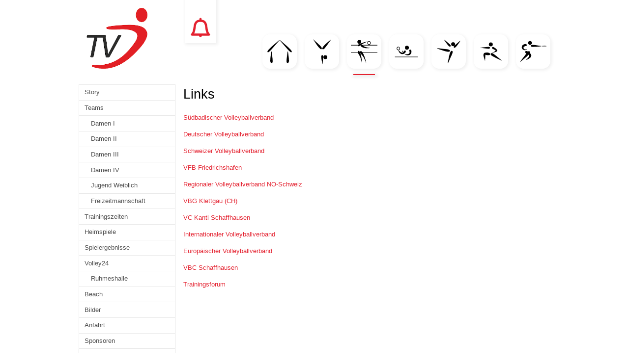

--- FILE ---
content_type: text/html; charset=UTF-8
request_url: https://www.tvjestetten.de/volleyball/links
body_size: 4892
content:
<!DOCTYPE html>
<html lang="de">

<head>
	<meta charset="UTF-8">
	<meta name="viewport" content="width=device-width, initial-scale=1">
	<title>Links - Volleyball - TV Jestetten</title>
		<link rel="shortcut icon" href="/favicon.ico" type="image/x-icon">
	<link rel="icon" href="/favicon.ico" type="image/x-icon">
	<link rel="apple-touch-icon" href="/favicon.ico">
			<style>/* Dimensions */
/* Colors */
/* Fonts */
/* --- Responsive --- */
/* Touchscreen */
* {
  box-sizing: border-box;
  outline: none;
}
html {
  height: 100%;
}
body {
  display: flex;
  flex-direction: column;
  min-height: 100%;
  margin: 0;
  padding: 0;
  font-family: Helvetica, Arial, sans-serif;
  font-size: 10pt;
  line-height: 150%;
  color: #000;
  background: #fff;
  overflow-x: hidden;
}
main {
  display: flex;
  flex-grow: 1;
}
.container {
  padding: 0 0.5rem;
}
@media screen and (min-width: 576px) {
  .container {
    padding: 0 1rem;
  }
}
@media screen and (min-width: 992px) {
  .container {
    width: 992px;
    margin: auto;
  }
}
.container .row {
  display: flex;
}
.pagecontent {
  flex-basis: calc(100% - 200px);
  flex-grow: 1;
  overflow: visible;
}
a {
  display: contents;
  color: #e42230;
  transition: color 0.3s ease;
}
a:link,
a:visited {
  text-decoration: none;
}
a:hover {
  color: lightgrey;
}
a.button {
  display: inline-block;
  padding: 0.6em 0.8em;
  background-color: #e42230;
  color: #ffff;
  font-weight: 500;
  border-radius: 1rem;
  box-shadow: 2px 2px 6px 1px #00000050;
  transition: box-shadow 0.3s ease;
}
a.button:hover {
  box-shadow: 2px 2px 12px 4px #00000050;
}
article {
  overflow: auto;
  margin-bottom: 4rem;
  padding: 0.5rem;
  box-shadow: 2px 2px 6px 1px #00000011;
  border-radius: 0.5rem;
}
@media screen and (min-width: 768px) {
  article {
    padding: 1rem;
    border-radius: 1rem;
  }
}
article table {
  margin-left: 0;
}
img {
  display: block;
  max-width: 100%;
  border: none;
  box-sizing: border-box;
}
table {
  margin: 2ch auto;
  border-spacing: 1px;
  border: none;
  font-size: inherit;
}
table .title {
  background-color: lightgrey;
  font-weight: bold;
}
table tr.title {
  text-align: center;
}
table td {
  border: 1px solid lightgrey;
  padding: 1ch;
}
table td.title {
  text-align: right;
}
table td table {
  margin: 0;
}
table td table td {
  border: none;
}
table td img {
  margin: auto;
}
h1,
h2,
h3 {
  display: inline-block;
  width: 100%;
  margin-top: 0;
  line-height: 150%;
  font-weight: 300;
}
h3 {
  margin-bottom: 1ch;
}
hr {
  border: 1px solid lightgrey;
}
p {
  margin: 0 0 2ch 0;
}
p:last-child {
  margin-bottom: 0;
}
.hidden {
  width: 0px;
  height: 0px;
  visibility: hidden;
}
div {
  float: none;
  display: block;
  box-sizing: border-box;
  overflow: auto;
}
div.image {
  margin-bottom: 1rem;
}
article div.image {
  float: none;
  max-width: 100%;
  margin: 0 0 1rem 0;
}
@media screen and (min-width: 576px) {
  article div.image {
    float: left;
    margin: 0 1rem 1rem 0;
    max-width: 30%;
  }
}
article div.image.notext {
  margin: 0;
}
a div.image {
  transition: opacity 0.3s ease;
}
a div.image:hover {
  opacity: 0.7;
}
.fully-booked {
  position: relative;
}
.fully-booked::before,
.fully-booked::after {
  position: absolute;
  padding: 0.8rem;
  color: #e42230;
  background: #ffffffbb;
}
.fully-booked::before {
  content: "AUSGEBUCHT";
  top: 4rem;
  right: 1rem;
  transform: rotate(20deg);
  border: 0.35rem solid #e42230;
  font-size: 2rem;
  font-weight: 900;
}
.fully-booked--waitinglist::before {
  content: "AUSGEBUCHT*";
}
.fully-booked--waitinglist::after {
  content: "* Der aktuell ausgeschriebene Kurs ist ausgebucht, wir nehmen Sie aber gerne in unserer Warteliste auf.";
  text-align: right;
  left: 1rem;
  right: 1rem;
  bottom: 1rem;
}
</style>
<link rel="stylesheet" type="text/css" href="/temp/csscache--07049e6374897c0c061e7c53895eb671.css?v=1769318328">
<script></script>
<script src="/temp/jscache--4fb6152cbf91fde2c0f2358a8e27855a.js?v=1769318328"></script>

</head>

<body>
	<header class="container">
    <a class="header__logo" href="/"><img src="/images/logo.png" alt="Logo Turnverein Jestetten 1910 e.V."></a>
    <nav class="header__nav">
                    <div class="header__navitem">
                <a class="header__navitemlink" href="/">
                    <img src="/images/navigation/verein.svg" alt="Verein" width="100" height="100">
                    <div class="header__pageindicator "></div>
                </a>
                <div class="header__subnavwrapper">
                    <div class="header__subnav">
                        <h3><a class="" href="/">Verein</a></h3>
                        <span class="header__subnavclose">&times;</span>
                        <ul>
                                    <li><a class="" href="/verein/news"><span style="margin-left: 1rem">News</span></a>
                                    </li>
                        <li><a class="" href="/verein/termine"><span style="margin-left: 1rem">Termine</span></a>
                                    </li>
                        <li><a class="" href="/verein/veranstaltungen"><span style="margin-left: 1rem">Veranstaltungen</span></a>
                                            <ul>
                                            <li><a class="" href="/verein/veranstaltungen/gauturntag-mhtg"><span style="margin-left: 2rem">Gauturntag MHTG</span></a>
                                    </li>
                        <li><a class="" href="/verein/veranstaltungen/rollstuhlbasketball"><span style="margin-left: 2rem">Rollstuhlbasketball</span></a>
                                    </li>
                        <li><a class="" href="/verein/veranstaltungen/wiesn-gaudi-2019"><span style="margin-left: 2rem">Wiesn-Gaudi 2019</span></a>
                                    </li>
                        <li><a class="" href="/verein/veranstaltungen/wiesn-gaudi-2017"><span style="margin-left: 2rem">Wiesn-Gaudi 2017</span></a>
                                    </li>
                        <li><a class="" href="/verein/veranstaltungen/wiesn-gaudi-2016"><span style="margin-left: 2rem">Wiesn-Gaudi 2016</span></a>
                                    </li>
                        <li><a class="" href="/verein/veranstaltungen/wiesn-gaudi-2015"><span style="margin-left: 2rem">Wiesn-Gaudi 2015</span></a>
                                    </li>
                        <li><a class="" href="/verein/veranstaltungen/zipfel-obed-2014"><span style="margin-left: 2rem">Zipfel-Obed 2014</span></a>
                                    </li>
                        <li><a class="" href="/verein/veranstaltungen/kinderturnfest-2013"><span style="margin-left: 2rem">Kinderturnfest 2013</span></a>
                                    </li>
                        <li><a class="" href="/verein/veranstaltungen/zipfel-obed-2013"><span style="margin-left: 2rem">Zipfel-Obed 2013</span></a>
                                    </li>
                        <li><a class="" href="/verein/veranstaltungen/nikolausfeier-2012"><span style="margin-left: 2rem">Nikolausfeier 2012</span></a>
                                    </li>
                        <li><a class="" href="/verein/veranstaltungen/zipfel-obed-2012"><span style="margin-left: 2rem">Zipfel-Obed 2012</span></a>
                                    </li>
                        <li><a class="" href="/verein/veranstaltungen/kraenzle-2011"><span style="margin-left: 2rem">Kr&auml;nzle 2011</span></a>
                                                        </li></ul></li>
                            <li><a class="" href="/verein/vorstand"><span style="margin-left: 1rem">Vorstand</span></a>
                                    </li>
                        <li><a class="" href="/verein/statistik"><span style="margin-left: 1rem">Statistik</span></a>
                                    </li>
                        <li><a class="" href="/verein/satzung"><span style="margin-left: 1rem">Satzung</span></a>
                                    </li>
                        <li><a class="" href="/verein/aufnahmeantrag"><span style="margin-left: 1rem">Aufnahmeantrag</span></a>
                                    </li>
                        <li><a class="" href="/verein/historisches"><span style="margin-left: 1rem">Historisches</span></a>
                                    </li>
                        <li><a class="" href="/verein/artikel-archiv"><span style="margin-left: 1rem">Artikel-Archiv</span></a>
                                    </li>
                        <li><a class="" href="/verein/impressum"><span style="margin-left: 1rem">Impressum</span></a>
            </li></ul>                    </div>
                </div>
            </div>
                    <div class="header__navitem">
                <a class="header__navitemlink" href="/turnen">
                    <img src="/images/navigation/turnen.svg" alt="Turnen" width="100" height="100">
                    <div class="header__pageindicator "></div>
                </a>
                <div class="header__subnavwrapper">
                    <div class="header__subnav">
                        <h3><a class="" href="/turnen">Turnen</a></h3>
                        <span class="header__subnavclose">&times;</span>
                        <ul>
                                    <li><a class="" href="/turnen/erwachsene"><span style="margin-left: 1rem">Erwachsene</span></a>
                                            <ul>
                                            <li><a class="" href="/turnen/erwachsene/fitnessgruppe"><span style="margin-left: 2rem">Fitnessgruppe</span></a>
                                    </li>
                        <li><a class="" href="/turnen/erwachsene/seniorengruppe"><span style="margin-left: 2rem">Seniorengruppe</span></a>
                                                        </li></ul></li>
                            <li><a class="" href="/turnen/jugend"><span style="margin-left: 1rem">Jugend</span></a>
                                            <ul>
                                            <li><a class="" href="/turnen/jugend/eltern-kind"><span style="margin-left: 2rem">Eltern-Kind</span></a>
                                    </li>
                        <li><a class="" href="/turnen/jugend/kindergarten"><span style="margin-left: 2rem">Kindergarten</span></a>
                                    </li>
                        <li><a class="" href="/turnen/jugend/vorschule---1-kl"><span style="margin-left: 2rem">Vorschule / 1. Kl.</span></a>
                                    </li>
                        <li><a class="" href="/turnen/jugend/maedchen-2-3-kl"><span style="margin-left: 2rem">M&auml;dchen 2./3. Kl.</span></a>
                                    </li>
                        <li><a class="" href="/turnen/jugend/buben-1-3-kl"><span style="margin-left: 2rem">Buben 1.-3. Kl.</span></a>
                                    </li>
                        <li><a class="" href="/turnen/jugend/maedchen-4-5-kl"><span style="margin-left: 2rem">M&auml;dchen 4./5. Kl.</span></a>
                                    </li>
                        <li><a class="" href="/turnen/jugend/buben-ab-4-kl"><span style="margin-left: 2rem">Buben ab 4. Kl.</span></a>
                                    </li>
                        <li><a class="" href="/turnen/jugend/maedchen-ab-6-kl"><span style="margin-left: 2rem">M&auml;dchen ab 6. Kl.</span></a>
                                    </li>
                        <li><a class="" href="/turnen/jugend/gemischt-ab-8-kl"><span style="margin-left: 2rem">Gemischt ab 8. Kl.</span></a>
                    </li></ul>
    </li></ul>                    </div>
                </div>
            </div>
                    <div class="header__navitem">
                <a class="header__navitemlink" href="/volleyball">
                    <img src="/images/navigation/volleyball.svg" alt="Volleyball" width="100" height="100">
                    <div class="header__pageindicator  active"></div>
                </a>
                <div class="header__subnavwrapper">
                    <div class="header__subnav">
                        <h3><a class="" href="/volleyball">Volleyball</a></h3>
                        <span class="header__subnavclose">&times;</span>
                        <ul>
                                    <li><a class="" href="/volleyball/story"><span style="margin-left: 1rem">Story</span></a>
                                    </li>
                        <li><a class="" href="/volleyball/teams"><span style="margin-left: 1rem">Teams</span></a>
                                            <ul>
                                            <li><a class="" href="/volleyball/teams/damen-i"><span style="margin-left: 2rem">Damen I</span></a>
                                    </li>
                        <li><a class="" href="/volleyball/teams/damen-ii"><span style="margin-left: 2rem">Damen II</span></a>
                                    </li>
                        <li><a class="" href="/volleyball/teams/damen-iii"><span style="margin-left: 2rem">Damen III</span></a>
                                    </li>
                        <li><a class="" href="/volleyball/teams/damen-iv"><span style="margin-left: 2rem">Damen IV</span></a>
                                    </li>
                        <li><a class="" href="/volleyball/teams/jugend-weiblich"><span style="margin-left: 2rem">Jugend Weiblich</span></a>
                                    </li>
                        <li><a class="" href="/volleyball/teams/freizeitmannschaft"><span style="margin-left: 2rem">Freizeitmannschaft</span></a>
                                                        </li></ul></li>
                            <li><a class="" href="/volleyball/trainingszeiten"><span style="margin-left: 1rem">Trainingszeiten</span></a>
                                    </li>
                        <li><a class="" href="/volleyball/heimspiele"><span style="margin-left: 1rem">Heimspiele</span></a>
                                    </li>
                        <li><a class="" href="/volleyball/spielergebnisse"><span style="margin-left: 1rem">Spielergebnisse</span></a>
                                    </li>
                        <li><a class="" href="/volleyball/volley24"><span style="margin-left: 1rem">Volley24</span></a>
                                            <ul>
                                            <li><a class="" href="/volleyball/volley24/ruhmeshalle"><span style="margin-left: 2rem">Ruhmeshalle</span></a>
                                                        </li></ul></li>
                            <li><a class="" href="/volleyball/beach"><span style="margin-left: 1rem">Beach</span></a>
                                    </li>
                        <li><a class="" href="/volleyball/bilder"><span style="margin-left: 1rem">Bilder</span></a>
                                    </li>
                        <li><a class="" href="/volleyball/anfahrt"><span style="margin-left: 1rem">Anfahrt</span></a>
                                    </li>
                        <li><a class="" href="/volleyball/sponsoren"><span style="margin-left: 1rem">Sponsoren</span></a>
                                    </li>
                        <li><a class="active" href="/volleyball/links"><span style="margin-left: 1rem">Links</span></a>
                                    </li>
                        <li><a class="" href="/volleyball/artikel-archiv"><span style="margin-left: 1rem">Artikel-Archiv</span></a>
            </li></ul>                    </div>
                </div>
            </div>
                    <div class="header__navitem">
                <a class="header__navitemlink" href="/tischtennis">
                    <img src="/images/navigation/tischtennis.svg" alt="Tischtennis" width="100" height="100">
                    <div class="header__pageindicator "></div>
                </a>
                <div class="header__subnavwrapper">
                    <div class="header__subnav">
                        <h3><a class="" href="/tischtennis">Tischtennis</a></h3>
                        <span class="header__subnavclose">&times;</span>
                        <ul>
                                    <li><a class="" href="/tischtennis/vereinsmeist-17"><span style="margin-left: 1rem">Vereinsmeist. 17</span></a>
            </li></ul>                    </div>
                </div>
            </div>
                    <div class="header__navitem">
                <a class="header__navitemlink" href="/aerobic">
                    <img src="/images/navigation/aerobic.svg" alt="Aerobic" width="100" height="100">
                    <div class="header__pageindicator "></div>
                </a>
                <div class="header__subnavwrapper">
                    <div class="header__subnav">
                        <h3><a class="" href="/aerobic">Aerobic</a></h3>
                        <span class="header__subnavclose">&times;</span>
                        <ul>
                                    <li><a class="" href="/aerobic/frauen-montag"><span style="margin-left: 1rem">Frauen Montag</span></a>
                                    </li>
                        <li><a class="" href="/aerobic/frauen-donnerstag"><span style="margin-left: 1rem">Frauen Donnerstag</span></a>
                                    </li>
                        <li><a class="" href="/aerobic/jugend"><span style="margin-left: 1rem">Jugend</span></a>
            </li></ul>                    </div>
                </div>
            </div>
                    <div class="header__navitem">
                <a class="header__navitemlink" href="/fit-und-gesund">
                    <img src="/images/navigation/fit-und-gesund.svg" alt="Fit und Gesund" width="100" height="100">
                    <div class="header__pageindicator "></div>
                </a>
                <div class="header__subnavwrapper">
                    <div class="header__subnav">
                        <h3><a class="" href="/fit-und-gesund">Fit und Gesund</a></h3>
                        <span class="header__subnavclose">&times;</span>
                        <ul>
                                    <li><a class="" href="/fit-und-gesund/-nordic--walking"><span style="margin-left: 1rem">(Nordic) Walking</span></a>
                                    </li>
                        <li><a class="" href="/fit-und-gesund/fit-in-den-"><span style="margin-left: 1rem">Fit in den ...</span></a>
                                    </li>
                        <li><a class="" href="/fit-und-gesund/faszien-kurs"><span style="margin-left: 1rem">Faszien-Kurs</span></a>
                                    </li>
                        <li><a class="" href="/fit-und-gesund/world-jumping--"><span style="margin-left: 1rem">WORLD JUMPING&reg;</span></a>
            </li></ul>                    </div>
                </div>
            </div>
                    <div class="header__navitem">
                <a class="header__navitemlink" href="/ultimate-frisbee">
                    <img src="/images/navigation/ultimate-frisbee.svg" alt="Ultimate Frisbee" width="100" height="100">
                    <div class="header__pageindicator "></div>
                </a>
                <div class="header__subnavwrapper">
                    <div class="header__subnav">
                        <h3><a class="" href="/ultimate-frisbee">Ultimate Frisbee</a></h3>
                        <span class="header__subnavclose">&times;</span>
                        <ul>
        </ul>                    </div>
                </div>
            </div>
            </nav>
    <div class="newsbell">
    <a data-fancybox data-src="#newspreview" href="javascript:;" data-auto-focus="false">
        <div class="newsbell__icon">
            <img class="newsbell__iconimage" src="/images/navigation/news.svg" alt="Latest News" width="100" height="100">
        </div>
    </a>
    <div style="display: none;" id="newspreview">
        <h2 class="bold">Aktuelles</h2>
                    <article>
    <div class="image" style="max-width: 100%;"><img src="/images/embed/news-frisbee25.jpg" alt="Frisbee-Spa&szlig;-Tag am 18.10.2025"></div>
    <h2>Frisbee-Spa&szlig;-Tag am 18.10.2025</h2>
    <h3>&Ouml;ffentlichkeitsveranstaltung f&uuml;r alle (auch Nicht-TV-Mitglieder)</h3>

    <p>Am 18.10.2025 findet eine &Ouml;ffentlichkeitsveranstaltung der TV-Abteilung "Ultimate Frisbee" statt, wo es sich rund um die Frisbee-Schiebe drehen soll.</p>

    <p>Sei herzlich eingeladen von 15:30 &ndash; 19:00 Uhr auf dem Sportplatz in Altenburg (An der Steig 16) aktiv zu sein und Spa&szlig; zu haben. Beim Frisbee-Spa&szlig;-Tag kannst du kostenlos in den Sport unserer j&uuml;ngsten Abteilung (Frisbee) reinschnuppern, dich beim Zielwerfen &uuml;ben und verschiedene W&uuml;rfe sowie Team-Spiele mit der Frisbeescheibe kennenlernen.</p>

    <p>Daf&uuml;r brauchst du lediglich lockere Sportkleidung und Joggingschuhe f&uuml;r Bewegung auf dem Rasen.</p>

    <p>Bei Schlechtwetter f&auml;llt die Veranstaltung aus. Eine Anmeldung ist erw&uuml;nscht, spontaner Besuch ist auch m&ouml;glich.</p>

    <p>Melde dich kostenlos bei Paul L&uuml;bke unter <a href="mailto:ultimate@tvjestetten.de">ultimate@tvjestetten.de</a> an.</p>
</article>                            <div class="newspreview__separator"></div>
                                <article>
    <h2>Vrenelis Wies'n Gaudi 28./29. Juni 2025</h2>
    <div class="image" style="max-width: 100%;"><img src="/images/embed/news-wg25.jpg" alt=""></div>
</article>                            <div class="newspreview__separator"></div>
                                <article>
    <h2>Vereinsausflug: Frisbee-Spa&szlig;-Tag am 12.07.2025</h2>

    <a href="/downloads/news-vereinsausflug25.pdf" target="_blank">
        <div class="image"><img src="/downloads/news-vereinsausflug25.jpg" alt="Flyer Vereinsausflug 2025"></div>
    </a>

    <p>Der diesj&auml;hrige Vereinsausflug findet auf dem Sportplatz "im See" statt und dreht sich um den Frisbeesport.</p>

    <p>Am 12.07.2025 treffen wir uns um 16:45 Uhr auf dem Sportplatz, um von 17:00 bis 20:00 Uhr aktiv zu sein und Spa&szlig; zu haben.</p>

    <p>Beim Frisbee-Spa&szlig;-Tag wollen wir gemeinsam in den Sport unserer j&uuml;ngsten Abteilung (Frisbee) reinschnuppern, &uuml;ben uns beim Zielwerfen und lernen verschiedene W&uuml;rfe sowie Team-Spiele mit der Frisbeescheibe kennen.</p>

    <p>Im Anschluss (ab 20:00 Uhr) findet ein gemeinsamer Hock mit Getr&auml;nken und Verpflegung vom angrenzenden Sportlerheim statt.</p>

    <p>Anmeldung &uuml;ber:</p>
    <ul>
        <li>Paul L&uuml;bke &ndash; <a href="mailto:ultimate@tvjestetten.de">ultimate@tvjestetten.de</a></li>
        <li>Martina Maier &ndash; <a href="mailto:vorstand@tvjestetten.de">vorstand@tvjestetten.de</a> oder Tel. 07745/1208</li>
    </ul>
</article>
                            <a class="button" href="/verein/news">Zu den News</a>
    </div>
</div></header>	<main class="container">
		<nav class="sidenav">
            <a class="sidenav__item" href="/volleyball/story"><span style="margin-left: 0em">Story</span></a>
            <a class="sidenav__item" href="/volleyball/teams"><span style="margin-left: 0em">Teams</span></a>
            <a class="sidenav__item" href="/volleyball/teams/damen-i"><span style="margin-left: 1em">Damen I</span></a>
            <a class="sidenav__item" href="/volleyball/teams/damen-ii"><span style="margin-left: 1em">Damen II</span></a>
            <a class="sidenav__item" href="/volleyball/teams/damen-iii"><span style="margin-left: 1em">Damen III</span></a>
            <a class="sidenav__item" href="/volleyball/teams/damen-iv"><span style="margin-left: 1em">Damen IV</span></a>
            <a class="sidenav__item" href="/volleyball/teams/jugend-weiblich"><span style="margin-left: 1em">Jugend Weiblich</span></a>
            <a class="sidenav__item" href="/volleyball/teams/freizeitmannschaft"><span style="margin-left: 1em">Freizeitmannschaft</span></a>
            <a class="sidenav__item" href="/volleyball/trainingszeiten"><span style="margin-left: 0em">Trainingszeiten</span></a>
            <a class="sidenav__item" href="/volleyball/heimspiele"><span style="margin-left: 0em">Heimspiele</span></a>
            <a class="sidenav__item" href="/volleyball/spielergebnisse"><span style="margin-left: 0em">Spielergebnisse</span></a>
            <a class="sidenav__item" href="/volleyball/volley24"><span style="margin-left: 0em">Volley24</span></a>
            <a class="sidenav__item" href="/volleyball/volley24/ruhmeshalle"><span style="margin-left: 1em">Ruhmeshalle</span></a>
            <a class="sidenav__item" href="/volleyball/beach"><span style="margin-left: 0em">Beach</span></a>
            <a class="sidenav__item" href="/volleyball/bilder"><span style="margin-left: 0em">Bilder</span></a>
            <a class="sidenav__item" href="/volleyball/anfahrt"><span style="margin-left: 0em">Anfahrt</span></a>
            <a class="sidenav__item" href="/volleyball/sponsoren"><span style="margin-left: 0em">Sponsoren</span></a>
            <a class="sidenav__item active" href="/volleyball/links"><span style="margin-left: 0em">Links</span></a>
            <a class="sidenav__item" href="/volleyball/artikel-archiv"><span style="margin-left: 0em">Artikel-Archiv</span></a>
    </nav>		<div class="pagecontent" data-pageid="63">
			<h1>Links</h1>
<p><a target="_blank" href="http://www.sbvv-online.de">S&uuml;dbadischer Volleyballverband</a></p>
<p><a target="_blank" href="http://www.volley.de">Deutscher Volleyballverband</a></p>
<p><a target="_blank" href="http://www.volleyball.ch">Schweizer Volleyballverband</a></p>
<p><a target="_blank" href="http://www.vfb-volleyball.de">VFB Friedrichshafen</a></p>
<p><a target="_blank" href="http://www.rvno.ch">Regionaler Volleyballverband NO-Schweiz</a></p>
<p><a target="_blank" href="http://www.vbg-klettgau.ch">VBG Klettgau (CH)</a></p>
<p><a target="_blank" href="http://www.kantivolleyball.ch">VC Kanti Schaffhausen</a></p>
<p><a target="_blank" href="http://www.fivb.org">Internationaler Volleyballverband</a></p>
<p><a target="_blank" href="http://www.cev.lu/">Europ&auml;ischer Volleyballverband</a></p>
<p><a target="_blank" href="http://www.vbcschaffhausen.ch">VBC Schaffhausen</a></p>
<p><a target="_blank" href="http://www.volleyball-training.de">Trainingsforum</a></p>		</div>
	</main>
	<footer class="footer">
    <div class="container">
        <div class="row">
            <a class="footer__socialmedia footer__socialmedia--facebook" href="https://www.facebook.com/TVJestetten/" target="_blank">
                <img src="/images/icons/facebook.svg" alt="Der TV Jestetten auf Facebook" width="40" height="40">
            </a>
        </div>
        <div class="row">
            <div class="image notext">
                <img src="/temp/image_-embed-general-gymwelt-tvj_resize_150x100_.jpg" srcset="/temp/image_-embed-general-gymwelt-tvj_resize_150x100_.jpg 1x, /temp/image_-embed-general-gymwelt-tvj_resize_300x200_.jpg 2x" alt="Gymwelt - Gymnastik und Fitness im Verein">
            </div>
        </div>
        <div class="footer__copyright">Copyright&nbsp;&copy;&nbsp;2026 TV&nbsp;Jestetten&nbsp;1910&nbsp;e.V.</div>
    </div>
</footer>

			<link rel="stylesheet" type="text/css" href="/temp/csscache--a057264f8ed2f614a8d380c7155a0d94.css?v=1769318328">
<script src="/temp/jscache--de769950abba0c73b112dc258e865249.js?v=1769318328"></script>

</body>

</html>


--- FILE ---
content_type: text/css
request_url: https://www.tvjestetten.de/temp/csscache--07049e6374897c0c061e7c53895eb671.css?v=1769318328
body_size: 2065
content:
/* Dimensions */
/* Colors */
/* Fonts */
/* --- Responsive --- */
/* Touchscreen */
* {
  box-sizing: border-box;
  outline: none;
}
html {
  height: 100%;
}
body {
  display: flex;
  flex-direction: column;
  min-height: 100%;
  margin: 0;
  padding: 0;
  font-family: Helvetica, Arial, sans-serif;
  font-size: 10pt;
  line-height: 150%;
  color: #000;
  background: #fff;
  overflow-x: hidden;
}
main {
  display: flex;
  flex-grow: 1;
}
.container {
  padding: 0 0.5rem;
}
@media screen and (min-width: 576px) {
  .container {
    padding: 0 1rem;
  }
}
@media screen and (min-width: 992px) {
  .container {
    width: 992px;
    margin: auto;
  }
}
.container .row {
  display: flex;
}
.pagecontent {
  flex-basis: calc(100% - 200px);
  flex-grow: 1;
  overflow: visible;
}
a {
  display: contents;
  color: #e42230;
  transition: color 0.3s ease;
}
a:link,
a:visited {
  text-decoration: none;
}
a:hover {
  color: lightgrey;
}
a.button {
  display: inline-block;
  padding: 0.6em 0.8em;
  background-color: #e42230;
  color: #ffff;
  font-weight: 500;
  border-radius: 1rem;
  box-shadow: 2px 2px 6px 1px #00000050;
  transition: box-shadow 0.3s ease;
}
a.button:hover {
  box-shadow: 2px 2px 12px 4px #00000050;
}
article {
  overflow: auto;
  margin-bottom: 4rem;
  padding: 0.5rem;
  box-shadow: 2px 2px 6px 1px #00000011;
  border-radius: 0.5rem;
}
@media screen and (min-width: 768px) {
  article {
    padding: 1rem;
    border-radius: 1rem;
  }
}
article table {
  margin-left: 0;
}
img {
  display: block;
  max-width: 100%;
  border: none;
  box-sizing: border-box;
}
table {
  margin: 2ch auto;
  border-spacing: 1px;
  border: none;
  font-size: inherit;
}
table .title {
  background-color: lightgrey;
  font-weight: bold;
}
table tr.title {
  text-align: center;
}
table td {
  border: 1px solid lightgrey;
  padding: 1ch;
}
table td.title {
  text-align: right;
}
table td table {
  margin: 0;
}
table td table td {
  border: none;
}
table td img {
  margin: auto;
}
h1,
h2,
h3 {
  display: inline-block;
  width: 100%;
  margin-top: 0;
  line-height: 150%;
  font-weight: 300;
}
h3 {
  margin-bottom: 1ch;
}
hr {
  border: 1px solid lightgrey;
}
p {
  margin: 0 0 2ch 0;
}
p:last-child {
  margin-bottom: 0;
}
.hidden {
  width: 0px;
  height: 0px;
  visibility: hidden;
}
div {
  float: none;
  display: block;
  box-sizing: border-box;
  overflow: auto;
}
div.image {
  margin-bottom: 1rem;
}
article div.image {
  float: none;
  max-width: 100%;
  margin: 0 0 1rem 0;
}
@media screen and (min-width: 576px) {
  article div.image {
    float: left;
    margin: 0 1rem 1rem 0;
    max-width: 30%;
  }
}
article div.image.notext {
  margin: 0;
}
a div.image {
  transition: opacity 0.3s ease;
}
a div.image:hover {
  opacity: 0.7;
}
.fully-booked {
  position: relative;
}
.fully-booked::before,
.fully-booked::after {
  position: absolute;
  padding: 0.8rem;
  color: #e42230;
  background: #ffffffbb;
}
.fully-booked::before {
  content: "AUSGEBUCHT";
  top: 4rem;
  right: 1rem;
  transform: rotate(20deg);
  border: 0.35rem solid #e42230;
  font-size: 2rem;
  font-weight: 900;
}
.fully-booked--waitinglist::before {
  content: "AUSGEBUCHT*";
}
.fully-booked--waitinglist::after {
  content: "* Der aktuell ausgeschriebene Kurs ist ausgebucht, wir nehmen Sie aber gerne in unserer Warteliste auf.";
  text-align: right;
  left: 1rem;
  right: 1rem;
  bottom: 1rem;
}
/* Dimensions */
/* Colors */
/* Fonts */
/* --- Responsive --- */
/* Touchscreen */
header {
  position: relative;
  display: flex;
  flex-direction: column;
  justify-content: space-between;
  align-items: flex-end;
  margin-bottom: 5vmax !important;
}
@media screen and (min-width: 768px) {
  header {
    flex-direction: row;
    height: 140px;
    margin-bottom: 2rem !important;
  }
}
header img {
  height: 100%;
}
header .header__logo {
  display: flex;
  align-items: flex-end;
  height: 20vmin;
  max-height: 25vh;
  margin: 0 auto;
  flex-grow: 0;
  flex-shrink: 0;
  padding: 3vmin 0 5vmin;
  transition: opacity 0.3s ease;
}
header .header__logo:hover {
  opacity: 0.7;
}
@media screen and (min-width: 768px) {
  header .header__logo {
    flex: 1 0 200px;
    align-items: flex-start;
    height: 100%;
    margin: 0;
    padding: 1rem 0 0 1rem;
  }
}
header .header__nav {
  position: relative;
  display: flex;
  margin: 0 -2vw;
}
@media screen and (min-width: 768px) {
  header .header__nav {
    height: 70px;
    margin: 0 -0.5rem;
  }
}
header .header__navitem {
  overflow: visible;
}
header .header__navitemlink {
  position: relative;
  display: block;
  width: auto;
  max-width: 25vmin;
  margin: 0 2vw;
  padding: 1vw;
  border-radius: 2vw;
  box-shadow: 2px 2px 6px 1px #00000011;
  transition: box-shadow 0.3s ease;
}
header .header__navitemlink:hover {
  box-shadow: 2px 2px 12px 4px #00000011;
}
@media (hover: hover) {
  header .header__navitemlink:hover > .header__pageindicator {
    opacity: 0.7;
  }
}
@media screen and (min-width: 768px) {
  header .header__navitemlink {
    max-width: 70px;
    border-radius: 1rem;
    margin: 0 0.5rem;
    padding: 0.5rem;
  }
}
header .header__pageindicator {
  position: absolute;
  opacity: 0;
  width: 61.8%;
  height: 4%;
  left: 19.1%;
  top: 115%;
  background-color: #555;
  box-shadow: 2px 2px 6px 3px #00000011;
  transition: opacity 0.3s ease;
}
header .header__pageindicator.active {
  opacity: 1;
  background-color: #e42230;
}
header .header__pageindicator.open {
  opacity: 1;
  background-color: #555;
}
header .header__subnavwrapper {
  position: absolute;
  margin-top: 1rem;
  width: 100%;
  left: 0;
  max-height: 0;
  overflow: hidden;
  z-index: 10;
  transition: max-height 0.5s ease, box-shadow 0s ease 0.5s;
}
header .header__subnavwrapper.open {
  max-height: 1000px;
  box-shadow: 2px 2px 6px 1px #00000011;
  z-index: 20;
}
@media screen and (min-width: 768px) {
  header .header__subnavwrapper {
    display: none;
  }
}
header .header__subnav {
  position: relative;
  height: 100%;
  padding: 2rem 10%;
  background-color: #e0e0e0f2;
  overflow: hidden;
}
header .header__subnav ul {
  margin-block-start: 0;
  margin-block-end: 0;
  padding-block-start: 0;
  padding-block-end: 0;
  padding-inline-start: 0;
  padding-inline-end: 0;
  list-style-type: none;
}
header .header__subnav a {
  display: block;
  padding: 0.5rem 1rem;
  color: #000000;
  border-bottom: 1px solid #d3d3d3;
  font-weight: 600;
  opacity: 0.7;
  transition: opacity 0.3s ease;
}
header .header__subnav a:hover,
header .header__subnav a.active {
  opacity: 1;
}
header .header__subnav h3 > a {
  border-bottom: none;
}
header .header__subnavclose {
  position: absolute;
  top: 2rem;
  right: 2rem;
  height: 3rem;
  font-size: 3rem;
  cursor: pointer;
  transition: opacity 0.3s ease;
}
header .header__subnavclose:hover {
  opacity: 0.7;
}
#newspreview {
  max-width: 800px;
  padding: 1rem;
  border-radius: 1rem;
}
@media screen and (min-width: 576px) {
  #newspreview {
    padding: 2rem;
  }
}
#newspreview article {
  margin: 0 0 3rem 0;
  padding: 0;
  border-radius: 0;
  box-shadow: none;
  overflow: hidden;
}
#newspreview .bold {
  font-weight: bold;
}
#newspreview .newspreview__separator {
  height: 2px;
  width: 31.8%;
  margin: 0 auto 3rem;
  background-color: #e0e0e0;
}
#newspreview .button {
  display: block;
  width: 10rem;
  margin: 0 auto;
  text-align: center;
}
/* Dimensions */
/* Colors */
/* Fonts */
/* --- Responsive --- */
/* Touchscreen */
.newsbell__icon {
  position: absolute;
  right: 9vmin;
  top: -1rem;
  width: 11vmin;
  padding: 8vmin 1vmin 1vmin 1vmin;
  background-color: #ffff;
  box-shadow: 2px 2px 6px 1px #00000011;
  cursor: pointer;
  transition: right 0.3s ease, top 0.3s ease, box-shadow 0.3s ease;
  animation-name: hintbell;
  animation-duration: 1s;
  animation-delay: 1.5s;
  animation-iteration-count: 0;
}
@media screen and (min-width: 768px) {
  .newsbell__icon {
    left: calc(200px + 2 * 1rem);
    top: -1rem;
    width: 4rem;
    padding: 3rem 0.5rem 0.5rem 0.5rem;
  }
}
.newsbell__icon:hover {
  top: 0;
  box-shadow: 2px 2px 12px 4px #00000011;
}
.newsbell__icon.animation {
  animation-iteration-count: 2;
}
@keyframes hintbell {
  0% {
    top: -1rem;
    box-shadow: 2px 2px 6px 1px #00000011;
  }
  50% {
    top: 0;
    box-shadow: 2px 2px 12px 4px #00000011;
  }
  100% {
    top: -1rem;
    box-shadow: 2px 2px 6px 1px #00000011;
  }
}
.newsbell__iconimage {
  height: 100%;
}
/* Dimensions */
/* Colors */
/* Fonts */
/* --- Responsive --- */
/* Touchscreen */
.sidenav {
  display: none;
  flex-basis: 200px;
  margin-right: 1rem;
  border-right: 1px solid #e0e0e0;
  overflow: hidden;
  transition: all 0.3s ease;
}
.sidenav a {
  display: block;
  padding: 0.33333333rem 0.66666667rem;
  border-bottom: 1px solid #e0e0e0;
  border-left: 1px solid #e0e0e0;
  color: #000000;
  font-weight: 400;
  opacity: 0.7;
}
.sidenav a:first-child {
  border-top: 1px solid #e0e0e0;
}
.sidenav a:hover,
.sidenav a.active {
  opacity: 1;
}
@media screen and (min-width: 768px) {
  .sidenav {
    display: block;
  }
}


--- FILE ---
content_type: image/svg+xml
request_url: https://www.tvjestetten.de/images/navigation/news.svg
body_size: 60
content:
<?xml version="1.0"?>
<svg xmlns="http://www.w3.org/2000/svg" viewBox="0 0 48 48"><path fill="#e42230" d="m21.7 6.8v1.3c-9.9 1-11.1 8.9-12.1 15.9-0.7 4.7-1.3 9.6-4.5 12.9-0.6 0.7-0.8 1.6-0.5 2.5 0.4 0.8 1.2 1.4 2.1 1.4h14.3c0.1 1.6 1.3 2.8 2.9 2.8 1.5 0 2.8-1.3 2.9-2.8h14.4c0.9 0 1.8-0.6 2.1-1.4 0.4-0.8 0.2-1.8-0.5-2.5-3.2-3.3-3.9-8.2-4.5-12.9-1-7-2.1-14.9-12-15.9v-1.3c0-1.3-1-2.3-2.3-2.3s-2.3 1-2.3 2.3zm2.2 5.8c7.8 0 8.7 3.9 9.8 12 0.5 3.8 1.1 7.9 3 11.6h-25.5c1.9-3.7 2.5-7.8 3-11.6 1.1-8.1 2-12 9.7-12z"/></svg>

--- FILE ---
content_type: image/svg+xml
request_url: https://www.tvjestetten.de/images/navigation/verein.svg
body_size: 1238
content:
<?xml version="1.0" encoding="UTF-8" standalone="no"?>
<svg
   xmlns:dc="http://purl.org/dc/elements/1.1/"
   xmlns:cc="http://creativecommons.org/ns#"
   xmlns:rdf="http://www.w3.org/1999/02/22-rdf-syntax-ns#"
   xmlns:svg="http://www.w3.org/2000/svg"
   xmlns="http://www.w3.org/2000/svg"
   xmlns:sodipodi="http://sodipodi.sourceforge.net/DTD/sodipodi-0.dtd"
   xmlns:inkscape="http://www.inkscape.org/namespaces/inkscape"
   width="300"
   height="300"
   viewBox="0 0 300 300"
   version="1.1"
   id="svg8"
   inkscape:version="1.0.1 (c497b03c, 2020-09-10)"
   sodipodi:docname="verein.svg">
  <defs
     id="defs2" />
  <sodipodi:namedview
     id="base"
     pagecolor="#ffffff"
     bordercolor="#666666"
     borderopacity="1.0"
     inkscape:pageopacity="0.0"
     inkscape:pageshadow="2"
     inkscape:zoom="0.84363777"
     inkscape:cx="396.85039"
     inkscape:cy="419.0187"
     inkscape:document-units="px"
     inkscape:current-layer="g3125"
     inkscape:document-rotation="0"
     showgrid="false"
     inkscape:window-width="1780"
     inkscape:window-height="1155"
     inkscape:window-x="0"
     inkscape:window-y="23"
     inkscape:window-maximized="0"
     units="px" />
  <metadata
     id="metadata5">
    <rdf:RDF>
      <cc:Work
         rdf:about="">
        <dc:format>image/svg+xml</dc:format>
        <dc:type
           rdf:resource="http://purl.org/dc/dcmitype/StillImage" />
        <dc:title></dc:title>
      </cc:Work>
    </rdf:RDF>
  </metadata>
  <g
     inkscape:label="Ebene 1"
     inkscape:groupmode="layer"
     id="layer1">
    <g
       transform="matrix(-0.26458333,0,0,-0.26458333,350.93955,213.12701)"
       id="g3125"
       style="fill:#000000;fill-opacity:1;stroke:#000000;stroke-width:1px;stroke-linecap:butt;stroke-linejoin:miter;stroke-opacity:1">
      <path
         d="m 1100.2025,-251.58045 c -62.7789,1.23773 -42.0243,120.62494 -27.5692,247.8593511 13.1845,118.2225889 26.192,245.0300689 34.3174,245.6990089 8.1429,1.14517 25.1781,-125.28074 38.5991,-245.8628149 13.8027,-123.4533851 28.9317,-249.8138851 -45.3496,-247.6958651 z"
         id="path3131-0"
         style="fill:#000000;fill-opacity:1;stroke:#000000;stroke-width:4.76344px;stroke-linecap:butt;stroke-linejoin:miter;stroke-opacity:1" />
      <path
         d="m 1273.8544,215.63715 c -39.3098,-42.20785 -153.5195,97.87325 -272.5699,234.85184 -111.07429,127.14029 -244.57275,272.673 -239.7124,278.49167 4.35436,6.28829 150.16979,-121.80718 280.7389,-234.2289 133.8946,-114.90134 264.7392,-243.68553 231.5434,-279.11461 z"
         id="path3135-2"
         style="fill:#000000;fill-opacity:1;stroke:#000000;stroke-width:3.9241px;stroke-linecap:butt;stroke-linejoin:miter;stroke-opacity:1"
         sodipodi:nodetypes="ccccc" />
      <path
         d="m 418.7106,-251.5804 c 62.77943,1.23772 42.02422,120.62489 27.56964,247.8593011 C 433.09526,114.50149 420.08784,241.30897 411.96286,241.97791 403.81948,243.12308 386.78475,116.69717 373.36333,-3.8849049 359.56103,-127.33829 344.43163,-253.69875 418.71289,-251.58072 Z"
         id="path3131-0-1"
         style="fill:#000000;fill-opacity:1;stroke:#000000;stroke-width:4.76344px;stroke-linecap:butt;stroke-linejoin:miter;stroke-opacity:1" />
      <path
         d="M 245.05874,215.63715 C 284.3685,173.4293 398.57824,313.5104 517.62855,450.48899 628.70293,577.62928 762.20139,723.16199 757.34102,728.98066 752.98666,735.26895 607.17125,607.17348 476.60207,494.75176 342.70754,379.85042 211.86283,251.06623 245.05874,215.63715 Z"
         id="path3135-2-8"
         style="fill:#000000;fill-opacity:1;stroke:#000000;stroke-width:3.9241px;stroke-linecap:butt;stroke-linejoin:miter;stroke-opacity:1"
         sodipodi:nodetypes="ccccc" />
    </g>
  </g>
</svg>


--- FILE ---
content_type: image/svg+xml
request_url: https://www.tvjestetten.de/images/navigation/volleyball.svg
body_size: 1055
content:
<?xml version="1.0" encoding="utf-8"?>
<svg version="1.1" xmlns="http://www.w3.org/2000/svg" x="0px" y="0px" width="300px" height="300px" viewBox="0 0 300 300">
<path d="M116.371,75.388c11.985-10.679,26.72-17.383,41.229-23.866c8.893-4.089,17.825-8.089,26.68-12.256
	c2.578-1.274,5.676-1.421,7.92-3.35c-5.123,0.103-10.041,1.8-15.064,2.632c-23.095,4.322-44.977,13.069-67.032,20.886
	c-8.308,3.248-16.417,7.029-24.1,11.57c-1.892,1.161-3.453,2.758-5.007,4.323C53.998,75.455,26.999,75.337,0,75.386v5.994
	c26.362-0.006,52.725,0.014,79.087-0.011c0.112,3.692,2.295,7.376,5.986,8.394c11.264,1.974,19.072-10.357,30.362-8.431
	c-0.772,2.067-1.481,4.346-0.618,6.513c2.414,6.201,7.81,10.873,13.746,13.614c9.256,3.568,18.589,7.058,28.289,9.234
	c19.788,4.619,40.249,1.988,60.214,0.136c-0.38-0.279-1.137-0.836-1.514-1.115c-5.43-1.42-11.043-1.954-16.579-2.794
	c-15.089-2.902-30.562-5.449-44.277-12.775c-7.732-2.9-14.105-8.178-20.81-12.813C189.257,81.449,244.629,81.34,300,81.386V75.38
	C238.791,75.386,177.581,75.37,116.371,75.388z"/>
<path d="M131.948,159.255c-3.7-3.969-7.099-8.355-11.729-11.323c-2.61-1.886-5.914-2.117-8.977-2.667
	c-1.951,1.323-4.46,2.281-5.473,4.585c-1.598,3.113-0.734,6.684-0.503,9.991c-2.456-0.896-3.251-3.509-4.644-5.45
	c-3.406-5.423-8.127-10.623-14.701-11.893c-2.903,0.575-5.997,2.044-7.269,4.895c-1.526,3.835-0.763,8.05-0.232,12.007
	c-26.14-0.04-52.281-0.017-78.422-0.015v5.994c26.772,0.012,53.543-0.023,80.314,0.02c7.927,20.172,23.751,36.512,29.292,57.738
	c6.085,19.142,11.167,38.62,15.391,58.225c0.704-3.401,0.269-6.88,0.172-10.313c-0.446-8.668-0.511-17.381-1.828-25.979
	c-1.509-10.099-3.142-20.176-4.694-30.266c-2.103-17.095-8.607-33.213-12.275-49.972c2.44,2.052,3.455,5.16,5.114,7.784
	c7.12,11.814,17.309,21.311,25.387,32.426c8.637,10.543,13.473,23.428,19.475,35.506c3.993,7.779,6.964,16.012,10.36,24.058
	c1.976,4.995,4.425,9.866,5.447,15.184c0.352-0.03,1.058-0.089,1.412-0.118c-2.281-11.514-4.658-23.027-7.574-34.396
	c-4.506-14.188-9.129-28.342-13.807-42.471c-5.466-12.516-11.064-24.979-16.692-37.424c54.836,0.003,109.671-0.009,164.507,0.006
	v-6.006C243.983,159.296,187.954,159.552,131.948,159.255z"/>
<path d="M185.313,53.464c0,11.305,9.163,20.469,20.469,20.469c11.305,0,20.469-9.164,20.469-20.469
	c0-11.305-9.164-20.469-20.469-20.469S185.313,42.159,185.313,53.464z M205.781,38.995c7.979,0,14.469,6.491,14.469,14.469
	s-6.49,14.469-14.469,14.469c-7.979,0-14.469-6.491-14.469-14.469S197.802,38.995,205.781,38.995z"/>
<circle cx="95.5" cy="40.35" r="21.875"/>
</svg>


--- FILE ---
content_type: image/svg+xml
request_url: https://www.tvjestetten.de/images/navigation/ultimate-frisbee.svg
body_size: 2367
content:
<?xml version="1.0" encoding="UTF-8" standalone="no"?>
<!-- Created with Inkscape (http://www.inkscape.org/) -->

<svg
   width="300mm"
   height="300mm"
   viewBox="0 0 300 300"
   version="1.1"
   id="svg8"
   inkscape:version="1.2 (dc2aeda, 2022-05-15)"
   sodipodi:docname="ultimate.svg"
   xmlns:inkscape="http://www.inkscape.org/namespaces/inkscape"
   xmlns:sodipodi="http://sodipodi.sourceforge.net/DTD/sodipodi-0.dtd"
   xmlns="http://www.w3.org/2000/svg"
   xmlns:svg="http://www.w3.org/2000/svg"
   xmlns:rdf="http://www.w3.org/1999/02/22-rdf-syntax-ns#"
   xmlns:cc="http://creativecommons.org/ns#"
   xmlns:dc="http://purl.org/dc/elements/1.1/">
  <defs
     id="defs2" />
  <sodipodi:namedview
     id="base"
     pagecolor="#ffffff"
     bordercolor="#666666"
     borderopacity="1.0"
     inkscape:pageopacity="0.0"
     inkscape:pageshadow="2"
     inkscape:zoom="0.7"
     inkscape:cx="377.14286"
     inkscape:cy="676.42857"
     inkscape:document-units="mm"
     inkscape:current-layer="layer1"
     showgrid="false"
     inkscape:window-width="1440"
     inkscape:window-height="855"
     inkscape:window-x="0"
     inkscape:window-y="23"
     inkscape:window-maximized="1"
     inkscape:showpageshadow="0"
     inkscape:pagecheckerboard="1"
     inkscape:deskcolor="#d1d1d1" />
  <metadata
     id="metadata5">
    <rdf:RDF>
      <cc:Work
         rdf:about="">
        <dc:format>image/svg+xml</dc:format>
        <dc:type
           rdf:resource="http://purl.org/dc/dcmitype/StillImage" />
      </cc:Work>
    </rdf:RDF>
  </metadata>
  <g
     inkscape:label="Ebene 1"
     inkscape:groupmode="layer"
     id="layer1">
    <path
       style="fill:#000000;stroke-width:1.00502"
       d="m 0,268.87314 c 0,-0.66358 6.7177968,-9.63344 14.928439,-19.93301 8.210638,-10.29957 24.509772,-31.53899 36.220292,-47.19875 l 21.291855,-28.47221 -4.455131,-3.40178 c -4.085283,-3.11935 -8.688975,-10.25751 -8.688975,-13.47254 0,-0.72872 0.503745,-3.00624 1.119436,-5.06122 1.393875,-4.65237 5.45883,-7.21715 11.438476,-7.21715 5.210062,0 7.401542,0.54053 13.839182,3.4133 4.584207,2.04573 4.940317,2.06504 8.325558,0.4507 1.945072,-0.92756 5.609541,-1.68644 8.143228,-1.68644 4.03148,0 5.10681,0.50005 8.61109,4.00433 3.6557,3.6557 3.96654,4.37753 3.57031,8.29144 -0.23855,2.35793 -0.7338,4.96556 -1.1002,5.79469 -0.43159,0.97659 1.33457,3.98513 5.01499,8.54273 12.26364,15.18644 13.94361,26.92021 5.5918,39.05637 -4.4323,6.44067 -20.89535,19.42507 -30.885534,24.35943 -9.717565,4.7997 -22.253179,8.83383 -23.115325,7.43886 -0.290701,-0.47036 2.764464,-3.54606 6.789273,-6.83486 14.012449,-11.44996 26.369146,-26.5702 29.063626,-35.56358 1.43311,-4.78325 0.24881,-7.37379 -5.47321,-11.97214 l -4.013364,-3.22523 -3.541777,4.42584 c -7.99539,9.9912 -24.656605,24.98841 -56.835734,51.1595 C 17.147641,256.97245 1.4378386,269.56035 0.92763659,269.74462 0.41743836,269.92895 0,269.53686 0,268.87314 Z M 47.676424,134.3589 C 43.243634,133.20796 34.785807,128.42027 30.100428,124.40975 17.65284,113.75509 17.541999,94.370066 29.841939,79.202233 36.147868,71.426017 56.004743,63.668679 65.192175,65.392258 c 8.662615,1.62512 13.199784,6.135977 13.199784,13.123202 0,2.966797 -4.971281,7.101829 -10.3468,8.606308 -14.652845,4.101034 -21.738311,7.577896 -23.722723,9.470166 -2.416341,2.695355 -3.929585,6.552376 -3.618918,10.355186 0.317253,3.88353 1.477378,10.89077 8.979889,15.98007 2.950108,1.99635 7.62478,3.32978 12.162548,3.26635 4.040692,-0.0566 9.641374,-0.52952 12.445081,-1.17667 2.803706,-0.64719 5.402813,-0.87153 5.775791,-0.49856 1.179516,1.17952 -3.6986,5.45369 -8.660555,7.58826 -5.280014,2.27141 -18.73709,3.5487 -23.729848,2.25233 z M 134.66687,96.108763 c -9.19189,-2.796016 -12.53322,-7.940199 -9.41064,-14.488239 3.21886,-6.750123 8.60775,-7.676011 32.94228,-5.660023 6.58204,0.545276 18.11473,1.919278 25.62816,3.053287 7.51339,1.134049 22.706,3.388319 33.76124,5.009528 26.17857,3.839011 26.63318,3.923034 26.63318,4.922312 0,1.504896 -3.23308,2.200672 -17.05365,3.670093 -30.48373,3.241048 -86.38887,5.352152 -92.50057,3.493042 z m 115.97319,-5.527568 c -0.87048,-2.268362 0.66895,-3.090096 3.58305,-3.583639 19.53197,-2.21279 22.22592,-2.375671 43.26432,0.154222 1.72655,0.239308 2.51257,0.976752 2.51257,2.358007 0,1.947463 -0.75974,2.01842 -24.39652,2.279226 -20.70911,0.228671 -24.48223,0.04597 -24.96342,-1.208157 z M 103.96617,71.419255 c -5.762055,-2.91278 -9.8757,-8.19261 -11.543479,-14.815937 -0.955139,-3.793203 -0.86971,-5.601412 0.48469,-10.260374 5.637916,-19.393875 31.535539,-21.98796 40.317379,-4.038471 3.18217,6.504091 3.48845,12.129737 0.98648,18.119168 -4.98959,11.94456 -18.5881,16.888297 -30.24507,10.995614 z"
       id="path826"
       inkscape:connector-curvature="0"
       sodipodi:nodetypes="sssccsssccssccsssccccccccscccssccscscssccccccssccccsccccccccc"
       inkscape:export-xdpi="600"
       inkscape:export-ydpi="600" />
    <path
       style="fill:none;stroke:#ffffff;stroke-width:0.165;stroke-linecap:round;stroke-linejoin:miter;stroke-miterlimit:4;stroke-dasharray:none;stroke-opacity:1"
       d="m 145.24939,124.88541 c 1.99247,-0.45855 11.14518,-0.47829 12.48216,-0.0786"
       id="path830"
       inkscape:connector-curvature="0"
       sodipodi:nodetypes="cc"
       inkscape:export-xdpi="600"
       inkscape:export-ydpi="600" />
  </g>
</svg>


--- FILE ---
content_type: image/svg+xml
request_url: https://www.tvjestetten.de/images/navigation/tischtennis.svg
body_size: 968
content:
<?xml version="1.0" encoding="utf-8"?>
<!-- Generator: Adobe Illustrator 14.0.0, SVG Export Plug-In . SVG Version: 6.00 Build 43363)  -->
<!DOCTYPE svg PUBLIC "-//W3C//DTD SVG 1.1//EN" "http://www.w3.org/Graphics/SVG/1.1/DTD/svg11.dtd">
<svg version="1.1" id="Layer_1" xmlns="http://www.w3.org/2000/svg" xmlns:xlink="http://www.w3.org/1999/xlink" x="0px" y="0px"
	 width="300px" height="300px" viewBox="0 0 300 300" enable-background="new 0 0 300 300" xml:space="preserve">
<path d="M61.178,135.847c0.784,9.821,3.822,19.98,10.938,27.111c6.938,7.215,15.158,13.828,25.016,16.389
	c13.089,1.806,26.986-2.501,36.611-11.604c6.007-5.465,9.713-13.741,9.087-21.892c-0.528-6.434-9.192-10.441-14.272-6.218
	c-7.041,5.411-9.795,14.688-17.006,19.951c-3.449,2.916-8.19,4.59-12.675,3.438c-8.26-1.887-15.386-6.924-21.886-12.156
	c-5.375-4.092-8.739-10.092-12.208-15.745c9.785-3.165,14.975-15.207,11.855-24.697c-3.177-5.816-7.307-11.859-13.796-14.244
	c-6.685-2.453-14.528,0.356-18.629,6.045c-3.575,4.824-4.167,11.072-4.539,16.868C41.567,128.843,50.841,137.369,61.178,135.847z
	 M54.092,102.146c6.572-2.762,12.598,3.012,15.477,8.396c3.051,4.452,1.899,10.674-1.304,14.729
	c-3.301,4.924-10.596,5.906-15.51,2.937c-3.199-1.724-5.05-5.122-6.402-8.353C45.699,113.392,47.226,104.766,54.092,102.146z"/>
<path d="M153.825,181.343c-4.995,0.797-9.92-0.515-14.795-1.425c-3.016-0.461-5.595-2.439-8.7-2.477
	c0.775,2.447,3.05,3.76,4.858,5.365c6.149,5.211,13.602,9.466,21.841,9.783c9.801,0.628,20.207,0.926,29.204-3.648
	c8.05-3.957,13.647-11.533,17.313-19.519c3.841-8.333,5.012-18.015,2.771-26.94c-2.288-5.599-5.248-12.034-11.395-14.165
	c-3.905-0.692-9.259,0.527-10.704,4.72c-2.058,5.61,0.104,11.534,1.053,17.149c1.67,6.818,2.135,14.844-2.081,20.84
	C175.402,178.463,164.111,180.198,153.825,181.343z"/>
<path d="M280.065,210.152c-0.773-2.054-3.257-1.705-5.006-1.791c-83.973,0.065-167.95-0.037-251.922,0.051
	c-2.369-0.422-4.774,2.281-3.262,4.402c0.83,2.121,3.347,1.401,5.121,1.587c84.744-0.12,169.493,0.136,254.235-0.128
	C279.503,212.939,281.284,211.424,280.065,210.152z"/>
<circle cx="105.292" cy="146.959" r="5.625"/>
<circle cx="155.909" cy="106.924" r="22.243"/>
</svg>


--- FILE ---
content_type: image/svg+xml
request_url: https://www.tvjestetten.de/images/navigation/turnen.svg
body_size: 682
content:
<?xml version="1.0" encoding="utf-8"?>
<!-- Generator: Adobe Illustrator 14.0.0, SVG Export Plug-In . SVG Version: 6.00 Build 43363)  -->
<!DOCTYPE svg PUBLIC "-//W3C//DTD SVG 1.1//EN" "http://www.w3.org/Graphics/SVG/1.1/DTD/svg11.dtd">
<svg version="1.1" id="Layer_1" xmlns="http://www.w3.org/2000/svg" xmlns:xlink="http://www.w3.org/1999/xlink" x="0px" y="0px"
	 width="300px" height="300px" viewBox="0 0 300 300" enable-background="new 0 0 300 300" xml:space="preserve">
<path d="M250.877,14.914c-14.088,12.23-28.292,24.328-42.548,36.362c-20.063,16.949-39.824,35.173-52.834,58.305
	c-2.341,4.735-2.097,12.168,3.404,14.562c7.348,2.1,15.379-1.442,19.969-7.296c22.044-26.027,41.151-54.333,60.896-82.097
	c5.353-8.016,12.459-14.918,16.586-23.705C253.994,11.458,252.518,13.384,250.877,14.914z"/>
<path d="M148.662,119.604c1.64-4.645,0.402-9.736-1.252-14.2c-2.846-7.184-8.792-12.348-13.938-17.864
	c-21.47-22.579-45.776-42.186-68.282-63.684c-4.535-3.959-8.345-8.95-13.769-11.755c0.178,2.716,2.467,4.458,3.829,6.607
	c8.762,13.244,17.919,26.229,26.433,39.638c15.038,22.679,30.429,45.927,52.195,62.787c2.162,1.466,4.162,3.935,7.039,3.59
	C144.281,125.001,147.63,122.824,148.662,119.604z"/>
<path d="M162.193,195.781c-1.5-3.092-4.726-5.012-8.068-5.429c-4.312,1.224-8.241,4.448-9.73,8.757
	c-1.161,3.747-1.58,7.713-1.548,11.628c0.916,13.774,2.991,27.431,5.189,41.049c2.458,14.2,4.887,28.415,7.966,42.497
	c1.023-0.426,1.568-1.16,1.633-2.203c3.359-27.271,5.12-54.701,6.267-82.139C163.849,205.209,164.445,200.14,162.193,195.781z"/>
<circle cx="188.969" cy="214.352" r="22"/>
</svg>


--- FILE ---
content_type: image/svg+xml
request_url: https://www.tvjestetten.de/images/navigation/fit-und-gesund.svg
body_size: 1388
content:
<?xml version="1.0" encoding="UTF-8" standalone="no"?>
<svg
   xmlns:dc="http://purl.org/dc/elements/1.1/"
   xmlns:cc="http://creativecommons.org/ns#"
   xmlns:rdf="http://www.w3.org/1999/02/22-rdf-syntax-ns#"
   xmlns:svg="http://www.w3.org/2000/svg"
   xmlns="http://www.w3.org/2000/svg"
   xmlns:sodipodi="http://sodipodi.sourceforge.net/DTD/sodipodi-0.dtd"
   xmlns:inkscape="http://www.inkscape.org/namespaces/inkscape"
   version="1.0"
   inkscape:output_extension="org.inkscape.output.svg.inkscape"
   sodipodi:docname="Karate_icon.svg"
   inkscape:version="1.0 (4035a4fb49, 2020-05-01)"
   sodipodi:version="0.32"
   id="svg2"
   height="300"
   width="300">
  <defs
     id="defs4" />
  <sodipodi:namedview
     inkscape:window-maximized="1"
     showgrid="false"
     inkscape:document-rotation="0"
     inkscape:window-y="-8"
     inkscape:window-x="-8"
     inkscape:window-height="705"
     inkscape:window-width="1366"
     inkscape:current-layer="layer1"
     inkscape:document-units="px"
     inkscape:cy="142.09774"
     inkscape:cx="138.38239"
     inkscape:zoom="0.78833333"
     inkscape:pageshadow="2"
     inkscape:pageopacity="0.0"
     objecttolerance="10"
     guidetolerance="10"
     gridtolerance="10000"
     borderopacity="1.0"
     bordercolor="#666666"
     pagecolor="#ffffff"
     id="base" />
  <metadata
     id="metadata7">
    <rdf:RDF>
      <cc:Work
         rdf:about="">
        <dc:format>image/svg+xml</dc:format>
        <dc:type
           rdf:resource="http://purl.org/dc/dcmitype/StillImage" />
        <dc:title></dc:title>
      </cc:Work>
    </rdf:RDF>
  </metadata>
  <g
     transform="translate(-264.30832,104.57584)"
     id="layer1"
     inkscape:groupmode="layer"
     inkscape:label="Layer 1">
    <ellipse
       ry="22.231171"
       rx="22.231134"
       cy="-34.950169"
       cx="413.12421"
       id="path2223"
       style="fill:#000000;stroke-width:0.73232" />
    <path
       sodipodi:nodetypes="csssc"
       id="path2225"
       d="m 293.15639,2.7561005 c 0,0 88.67659,-10.657368 96.97811,-9.473906 9.02406,1.286452 14.04823,4.736948 14.04823,9.838277 0,5.101328 -4.53166,9.1095035 -13.59505,10.2026555 -8.07923,0.974442 -97.43129,-9.8382755 -97.43129,-10.5670265 z"
       style="fill:#000000;fill-rule:evenodd;stroke:#000000;stroke-width:0.568899px;stroke-linecap:butt;stroke-linejoin:miter;stroke-opacity:1" />
    <path
       sodipodi:nodetypes="csssssc"
       id="path2227"
       d="m 424.6977,59.87193 c 0,0 60.94087,-20.98468 36.23851,-32.627749 -16.98191,-8.004144 -26.71193,-11.277679 -29.14967,-13.694473 -4.75154,-4.7107375 -7.1719,-8.5423335 -3.7589,-13.88606252 3.41298,-5.34370898 8.42018,-7.10447198 16.78539,-3.37384598 3.97511,1.772793 46.70478,25.1767715 40.31003,42.5221905 -5.60116,15.19274 -60.19771,20.70349 -60.42536,21.05994 z"
       style="fill:#000000;fill-rule:evenodd;stroke:#000000;stroke-width:0.634064px;stroke-linecap:butt;stroke-linejoin:miter;stroke-opacity:1" />
    <path
       sodipodi:nodetypes="cssssscc"
       id="path2280"
       d="m 350.97447,81.69559 c 31.6807,7.11454 47.90985,4.96922 52.10434,-1.17804 4.19449,-6.1472 2.56907,-11.76206 -5.97411,-16.33778 -8.54321,-4.57572 -15.40792,-6.79263 -34.04602,-5.82677 -18.63808,0.96591 -24.42203,3.34225 -28.58054,11.33346 -4.15853,7.99119 -5.20154,17.28615 -2.99554,25.76661 2.20606,8.48048 15.88765,52.30298 15.88765,52.30298 z"
       style="fill:#000000;fill-rule:evenodd;stroke:#000000;stroke-width:1.83618px;stroke-linecap:butt;stroke-linejoin:miter;stroke-opacity:1" />
    <path
       sodipodi:nodetypes="cscsz"
       id="path2282"
       d="m 413.83323,69.18564 c -4.49183,6.34948 1.31516,15.90915 5.86808,19.62197 12.19657,9.94607 92.05529,49.54078 115.5196,57.84039 0,0 -75.02473,-63.92586 -96.03286,-76.78147 -12.86006,-7.8695 -20.78186,-7.14508 -25.35482,-0.68089 z"
       style="fill:#000000;fill-rule:evenodd;stroke:#000000;stroke-width:1.61523px;stroke-linecap:butt;stroke-linejoin:miter;stroke-opacity:1" />
  </g>
</svg>


--- FILE ---
content_type: image/svg+xml
request_url: https://www.tvjestetten.de/images/navigation/aerobic.svg
body_size: 903
content:
<?xml version="1.0" encoding="UTF-8" standalone="no"?>
<!-- Created with Inkscape (http://www.inkscape.org/) -->

<svg
   xmlns:dc="http://purl.org/dc/elements/1.1/"
   xmlns:cc="http://creativecommons.org/ns#"
   xmlns:rdf="http://www.w3.org/1999/02/22-rdf-syntax-ns#"
   xmlns:svg="http://www.w3.org/2000/svg"
   xmlns="http://www.w3.org/2000/svg"
   version="1.0"
   width="300"
   height="300"
   viewBox="0 0 240 240"
   id="svg3045">
  <defs
     id="defs3065" />
  <metadata
     id="metadata3047">
Created by potrace 1.11, written by Peter Selinger 2001-2013
<rdf:RDF>
  <cc:Work
     rdf:about="">
    <dc:format>image/svg+xml</dc:format>
    <dc:type
       rdf:resource="http://purl.org/dc/dcmitype/StillImage" />
    <dc:title></dc:title>
  </cc:Work>
</rdf:RDF>
</metadata>
  <g
     transform="matrix(-0.8,0,0,-0.8,296.53816,208.98704)"
     id="g3125"
     style="fill:#000000;fill-opacity:1;stroke:#000000;stroke-width:1px;stroke-linecap:butt;stroke-linejoin:miter;stroke-opacity:1">
    <circle
       cx="111.3"
       cy="86.800003"
       r="21.6"
       transform="translate(58.920554,107.19562)"
       id="circle3127" />
    <path
       d="m 183.26902,118.44985 c -17.52529,-5.35476 -0.46873,-38.41188 14.97187,-72.267997 14.2353,-31.543716 29.46149,-68.971155 31.78375,-68.348897 2.35884,0.485632 -6.28723,39.310194 -13.43884,73.92326 -7.23461,35.469264 -18.57349,71.229714 -33.31678,66.693634 z"
       id="path3135" />
    <path
       d="m 199.6278,169.78474 c -9.46109,9.17823 10.81875,24.53657 31.2541,42.00211 18.9505,16.26347 39.10303,33.87042 40.44653,32.80978 1.41422,-0.98997 -14.07142,-22.83954 -29.27424,-43.27495 -15.55632,-20.93034 -31.32482,-42.49712 -42.42639,-31.53694 z"
       id="path3131-0"
       style="fill:#000000;fill-opacity:1;stroke:#000000;stroke-width:1px;stroke-linecap:butt;stroke-linejoin:miter;stroke-opacity:1" />
    <path
       d="m 207.08433,117.25542 c -4.12529,17.85472 33.03129,19.61188 70.07186,23.16798 34.43531,3.4437 74.46152,8.97117 75.08375,6.64891 0.75886,-2.28565 -37.18724,-14.21019 -70.73883,-25.32327 -34.3346,-11.46927 -70.9735,-19.52974 -74.41678,-4.49362 z"
       id="path3135-2"
       style="fill:#000000;fill-opacity:1;stroke:#000000;stroke-width:1px;stroke-linecap:butt;stroke-linejoin:miter;stroke-opacity:1" />
    <path
       d="m 160.88494,157.34082 c 9.46109,9.17823 -10.81875,24.53657 -31.2541,42.00211 -18.9505,16.26347 -39.103024,33.87042 -40.446524,32.80978 -1.41422,-0.98997 14.071424,-22.83954 29.274234,-43.27495 15.55632,-20.93034 31.32482,-42.49712 42.42639,-31.53694 z"
       id="path3131-0-9"
       style="fill:#000000;fill-opacity:1;stroke:#000000;stroke-width:1px;stroke-linecap:butt;stroke-linejoin:miter;stroke-opacity:1" />
  </g>
</svg>


--- FILE ---
content_type: text/javascript
request_url: https://www.tvjestetten.de/temp/jscache--4fb6152cbf91fde2c0f2358a8e27855a.js?v=1769318328
body_size: 370
content:
document.addEventListener('DOMContentLoaded', function() {
    document.querySelectorAll('.header__navitem > a').forEach(function(value, key, parent) {
        value.addEventListener('click', function (e) {
            if (window.innerWidth < 768) {

                let element = e.target;
                while (element.tagName !== 'A') {
                    element = element.parentNode;
                }
                const link = element;
                const menu = link.nextElementSibling;
                if (menu.classList.contains('header__subnavwrapper')) {
                    e.preventDefault();
                    if (menu.classList.contains('open')) {
                        menu.classList.remove('open');
                        link.lastElementChild.classList.remove('open');
                    } else {
                        document.querySelectorAll('.header__navitem > a').forEach(function (value, key, parent) {
                            const siblingMenu = value.nextElementSibling;
                            siblingMenu.classList.remove('open');
                            value.lastElementChild.classList.remove('open');
                        });
                        const menuHeight = menu.firstElementChild.offsetHeight;
                        menu.style.height = Math.max(menuHeight, getDocumentHeight() - document.querySelector('header').offsetHeight) + 'px';
                        menu.classList.add('open');
                        link.lastElementChild.classList.add('open');
                    }
                    return false;
                }
                
            }
        });
    });

    document.querySelectorAll('.header__navitem .header__subnavclose').forEach(function(value, key, parent) {
        value.addEventListener('click', function(e) {
            let element = e.target;
            while (!element.classList.contains('header__subnavwrapper')) {
                element = element.parentNode;
            }
            element.classList.remove('open');
            element.previousElementSibling.lastElementChild.classList.remove('open');
        });
    });
});

function getDocumentHeight() {
    var body = document.body,
        html = document.documentElement;

    var height = Math.max(body.scrollHeight, body.offsetHeight,
        html.clientHeight, html.scrollHeight, html.offsetHeight);
    return height;
}